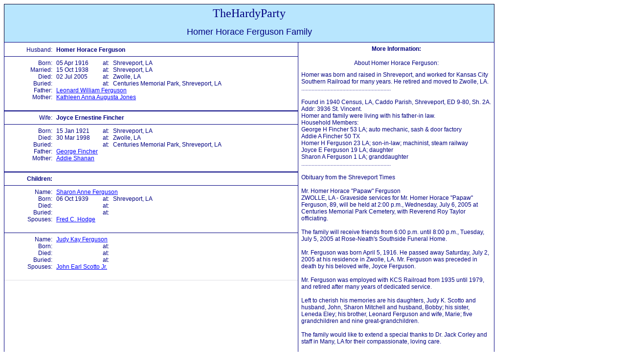

--- FILE ---
content_type: text/html
request_url: https://thehardyparty.com/html/fam00138.htm
body_size: 2356
content:
<html>
<head>
<title>Homer Horace Ferguson Family</title>
<meta http-equiv="Content-Type" content="text/html; charset=iso-8859-1">
<meta name="viewport" content="width=device-width, initial-scale=1">
<!-- FTM Ver. 22.0.0.1345;   GEDCOM file created: 28 APR 2024 -->
<link rel="stylesheet" type="text/css" href="$gen.css">
<script src="../js_2.js" language="javascript" type="text/javascript">
</script>
</head>
<body>
<table width="950" align="left" border="1" style="border-color: #000080; border-collapse: collapse" cellspacing="0" cellpadding="0">
<colgroup><col width="550"><col width="400"></colgroup>
<tr><td colspan="2" align="center" bgcolor="#B8E6FE"><p class="pghead"><font face="monotype corsiva" size="5">TheHardyParty</font>
<br><br><font size="4">Homer Horace Ferguson Family</font></p></td></tr>
<tr><td class="b1" align="left" valign="top" bordercolor="#FFFFFF">
<table width="600" align="Left" border="0" cellspacing="0" cellpadding="0">
<colgroup><col width="90"><col width="8"><col width="80"><col width="20"><col width="8"><col width="344"></colgroup>
<tr><td colspan="6" height="8"></td></tr>
<tr><td align="right">Husband:</td><td>&nbsp;</td><td colspan="4" align="left"><b>Homer Horace Ferguson</b></td></tr>
<tr><td colspan="6" align="center"><hr color="#000080" size="1"></td></tr>
<tr><td align="right">Born:</td><td>&nbsp;</td><td>05 Apr 1916</td><td align="right">at:</td><td>&nbsp;</td><td>Shreveport, LA</td></tr>
<tr><td align="right">Married:</td><td>&nbsp;</td><td>15 Oct 1938</td><td align="right">at:</td><td>&nbsp;</td><td>Shreveport, LA</td></tr>
<tr><td align="right">Died:</td><td>&nbsp;</td><td>02 Jul 2005</td><td align="right">at:</td><td>&nbsp;</td><td>Zwolle, LA</td></tr>
<tr><td align="right">Buried:</td><td>&nbsp;</td><td></td><td align="right">at:</td><td>&nbsp;</td><td>Centuries Memorial Park, Shreveport, LA</td></tr>
<tr><td align="right">Father:</td><td>&nbsp;</td><td colspan="4" align="left"><a href="fam00143.htm">Leonard William Ferguson</a></td></tr>
<tr><td align="right">Mother:</td><td>&nbsp;</td><td colspan="4" align="left"><a href="fam00143.htm">Kathleen Anna Augusta Jones</a></td></tr>
<tr><td colspan="6">&nbsp;</td></tr>
<tr><td colspan="6" align="center"><hr color="#000080" size="2"></td></tr>
<tr><td align="right">Wife:</td><td>&nbsp;</td><td colspan="4" align="left"><b>Joyce Ernestine Fincher</b></td></tr>
<tr><td colspan="6" align="center"><hr color="#000080" size="1"></td></tr>
<tr><td align="right">Born:</td><td>&nbsp;</td><td>15 Jan 1921</td><td align="right">at:</td><td>&nbsp;</td><td>Shreveport, LA</td></tr>
<tr><td align="right">Died:</td><td>&nbsp;</td><td>30 Mar 1998</td><td align="right">at:</td><td>&nbsp;</td><td>Zwolle, LA</td></tr>
<tr><td align="right">Buried:</td><td>&nbsp;</td><td></td><td align="right">at:</td><td>&nbsp;</td><td>Centuries Memorial Park, Shreveport, LA</td></tr>
<tr><td align="right">Father:</td><td>&nbsp;</td><td colspan="4" align="left"><a href="fam00946.htm">George Fincher</a></td></tr>
<tr><td align="right">Mother:</td><td>&nbsp;</td><td colspan="4" align="left"><a href="fam00946.htm">Addie Shanan</a></td></tr>
<tr><td colspan="6">&nbsp;</td></tr>
<tr><td colspan="6" align="center"><hr color="#000080" size="2"></td></tr>
<tr><td align="right"><b>Children:</b></td><td colspan="5">&nbsp;</td></tr>
<tr><td colspan="6" align="center"><hr color="#000080" size="1"></td></tr>
<tr><td align="right">Name:</td><td>&nbsp;</td><td colspan="4" align="left"><a href="fam00947.htm">Sharon Anne Ferguson</a></td></tr>
<tr><td align="right">Born:</td><td>&nbsp;</td><td>06 Oct 1939</td><td align="right">at:</td><td>&nbsp;</td><td>Shreveport, LA</td></tr>
<tr><td align="right">Died:</td><td>&nbsp;</td><td></td><td align="right">at:</td><td>&nbsp;</td><td></td></tr>
<tr><td align="right">Buried:</td><td>&nbsp;</td><td></td><td align="right">at:</td><td>&nbsp;</td><td></td></tr>
<tr><td align="right">Spouses:</td><td>&nbsp;</td><td colspan="4" align="left"><a href="fam00947.htm">Fred C. Hodge</a>&nbsp;&nbsp;</td></tr>
<tr><td colspan="6">&nbsp;</td></tr>
<tr><td colspan="6" align="center"><hr color="#000080" size="1"></td></tr>
<tr><td align="right">Name:</td><td>&nbsp;</td><td colspan="4" align="left"><a href="fam00948.htm">Judy Kay Ferguson</a></td></tr>
<tr><td align="right">Born:</td><td>&nbsp;</td><td></td><td align="right">at:</td><td>&nbsp;</td><td></td></tr>
<tr><td align="right">Died:</td><td>&nbsp;</td><td></td><td align="right">at:</td><td>&nbsp;</td><td></td></tr>
<tr><td align="right">Buried:</td><td>&nbsp;</td><td></td><td align="right">at:</td><td>&nbsp;</td><td></td></tr>
<tr><td align="right">Spouses:</td><td>&nbsp;</td><td colspan="4" align="left"><a href="fam00948.htm">John Earl Scotto Jr.</a>&nbsp;&nbsp;</td></tr>
<tr><td colspan="6">&nbsp;</td></tr>
<tr><td colspan="6" align="center"><hr size="1" color="#dedee4"></td></tr>
</td>
</table>
<td class="b1" align="left" valign="top">
<table width="400" align="left" border="0" cellspacing="6" cellpadding="0">
<tr><td><p align="center" style="margin-top: 0; margin-bottom: 15"><b>More Information:</b></p>
<p class="nhead">About Homer Horace Ferguson:</p>
<p class="ntxt">Homer was born and raised in Shreveport, and worked for Kansas City Southern Railroad for many years. 
 He retired and moved to Zwolle, LA.<br>.............................................................<br><br>Found 
in 1940 Census, LA, Caddo Parish, Shreveport, ED 9-80, Sh. 2A. Addr: 3936 St. Vincent.<br>Homer and 
family were living with his father-in law.<br>Household Members:<br>George H Fincher 	53 LA; auto mechanic,
 sash & door factory<br>Addie A Fincher 50 TX<br>Homer H Ferguson 23 LA; son-in-law; machinist, steam 
railway<br>Joyce E Ferguson 	19 LA; daughter<br>Sharon A Ferguson 1 LA; granddaughter<br>.............................................................<br><br>Obituary 
from the Shreveport Times<br><br>Mr. Homer Horace "Papaw" Ferguson<br>ZWOLLE, LA - Graveside services 
for Mr. Homer Horace "Papaw" Ferguson, 89, will be held at 2:00 p.m., Wednesday, July 6, 2005 at Centuries 
Memorial Park Cemetery, with Reverend Roy Taylor officiating.<br><br>The family will receive friends 
from 6:00 p.m. until 8:00 p.m., Tuesday, July 5, 2005 at Rose-Neath's Southside Funeral Home.<br><br>Mr. 
Ferguson was born April 5, 1916. He passed away Saturday, July 2, 2005 at his residence in Zwolle, LA. 
Mr. Ferguson was preceded in death by his beloved wife, Joyce Ferguson.<br><br>Mr. Ferguson was employed 
with KCS Railroad from 1935 until 1979, and retired after many years of dedicated service.<br><br>Left 
to cherish his memories are his daughters, Judy K. Scotto and husband, John, Sharon Mitchell and husband,
 Bobby; his sister, Leneda Eley; his brother, Leonard Ferguson and wife, Marie; five grandchildren and 
nine great-grandchildren.<br><br>The family would like to extend a special thanks to Dr. Jack Corley 
and staff in Many, LA for their compassionate, loving care.<br><br>In lieu of flowers, the family requests 
memorial donations be made to St. Jude Children's Hospital or to Aimwell Baptist Church.<br><br>Papaw 
was a joy to our lives and a joy to everyone who met him. He will be missed greatly by his family and 
friends.Rose-Neath Funeral Home<br><br>Southside 318-687-1256<br><br>Published on July 04, 2005.

</p>
<p class="nhead"><hr color="#000080" size="1"></p>
<p class="nhead">About Joyce Ernestine Fincher:</p>
<p class="ntxt">Obituary from Shreveport Times:<br><br>Mrs. Joyce E. Ferguson<br><br>ZWOLLE. LA - Graveside services 
tor Mrs. Joyce Ferguson, 77, will be held at 2 p.m. Wednesday, April 1, 1998 at Centuries Memorial Park. 
Officiating will be Rev. Stephen Neesley, pastor of Aimwell Baptist Church, Zwolle, La.<br><br>The family 
will receive friends on Tuesday. from 5 to 8 p.m. at Rose-Neath's Southside  Chapel.<br><br>Mrs Ferguson,
 a Licensed Practical Nurse, died Monday, March 30, 1998 in Zwolle, LA after a lengthy Illness. She 
was a native and former resident of Shreveport and resided in Zwolle, LA. Survivors include her husband,
 Homer H. Ferguson, Zwolle, La.; two daughters, Judy K. Scotto and husband, John of Shreveport and Sharon 
Hodge of Shreveport; five grandchilden, and three great-grandchildren.<br><br>Rose-Neath Funeral Home<br>Southside 
Chapel, 687-1256<br>..........................................................................
</p>
<p class="nhead"><hr color="#000080" size="1"></p>
</td></tr>
</table>
</td></tr>
<tr><td colspan="2" align="center"><p align="center" style="margin-top: 0; margin-bottom: 0"><font face="arial narrow" size= "1">Revised: 28-Apr-24&nbsp;&nbsp;05:28 PM</font></p>
<p class="botlink">| <a href="../index.htm">Home</a> | <a href="surnames.htm">Surname List</a> |</font></p>
<p class="botlink">| <a href="../eley.htm">Eley</a> | <a href="../ferguson.htm">Ferguson</a> | <a href="../hardy.htm">Hardy</a> | <a href="../harris.htm">
Harris</a> | <a href="../jones.htm">Jones</a> | <a href="../murrell.htm">Murrell</a> | <a href="../orchard.htm">Orchard</a> | <a href="../webb.htm">Webb</a> |</font></p>
<p class="botlink"><script language="javascript" type="text/javascript">
<!--
mail();
//-->
</script>
 | <a href="../index.htm#search">Search this site</a> |</font></p>
<p style="margin-top: 0; margin-bottom: 10"></p>
</td></tr>
</table>
</body>
</html>


--- FILE ---
content_type: text/css
request_url: https://thehardyparty.com/html/$gen.css
body_size: 229
content:
table       {font-family: arial, sans-serif; font-size: 12px; color: #000080;}
a:link      {color: #0000FF;}
a:active    {color: #0000FF;}
a:visited   {color: #006699;}
a:hover     {color: #FF0000;}
.tnr        {font-family: "times new roman", serif;}
.b1         {border-style: solid; border-width: thin; border-color: #000080; border-collapse: collapse;}
.b2         {border-style: solid; border-width: thin; border-color: #FFFFFF; border-collapse: collapse;}
.b3         {border-style: solid; border-width: thin; border-color: #dedee4; border-collapse: collapse;}
#nam_tbl   td  {border-top: solid 1px #cccccc;}
p.pghead    {text-align: center; margin-top: 5; margin-bottom: 10;}
p.piclink   {font-family: "Arial Narrow"; font-size: 13px; text-align: left; margin-top: 10; margin-bottom: 10;}
p.nhead     {text-align: center; margin-top: 0; margin-bottom: 10;}
p.ntxt      {text-align: left; margin-top: 0; margin-bottom: 5;}
p.botlink   {font-family: "Arial Narrow", arial; font-size: 13px; text-align: center; margin-top: 5; margin-bottom: 0;}


--- FILE ---
content_type: application/javascript
request_url: https://thehardyparty.com/js_2.js
body_size: 136
content:
function mail() {
var name = "roots2";
var dom = "thehardyparty" + "." + "com";
var txt = "Contact me";
var titl = "Drop me a line";
var img = '<img border="0" src="../images/email.gif" width="13" height="15">';
document.write('<a  title= "' + titl + '" href="mailto:' + name + '@' + dom  + '">'  +  img + '</a>' + '<a title= "' + titl + '" href="mailto:' + name + '@' + dom  + '"> ' + txt + '</a>');
}